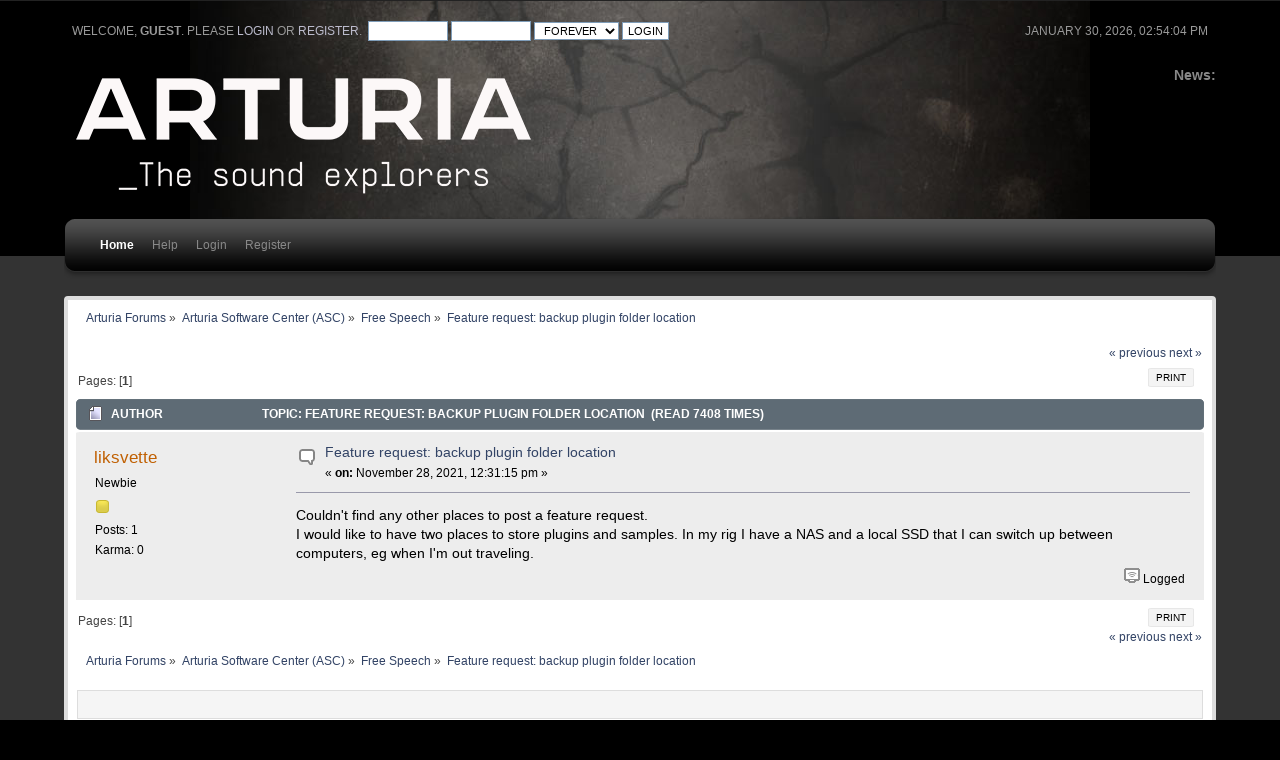

--- FILE ---
content_type: text/html; charset=ISO-8859-1
request_url: https://legacy-forum.arturia.com/index.php?topic=108749.0;prev_next=next
body_size: 4262
content:
<!DOCTYPE html PUBLIC "-//W3C//DTD XHTML 1.0 Transitional//EN" "http://www.w3.org/TR/xhtml1/DTD/xhtml1-transitional.dtd">
<html xmlns="http://www.w3.org/1999/xhtml">
<head>
	<link rel="stylesheet" type="text/css" href="https://legacy-forum.arturia.com/Themes/carbonate202b/css/index.css?fin20" />
	<link rel="stylesheet" type="text/css" href="https://legacy-forum.arturia.com/Themes/carbonate202b/css/index_carbon.css?fin20" />
	<link rel="stylesheet" type="text/css" href="https://forum.arturia.com/Themes/default/css/webkit.css" />
	<script type="text/javascript" src="https://forum.arturia.com/Themes/default/scripts/script.js?fin20"></script>
	<script type="text/javascript" src="https://legacy-forum.arturia.com/Themes/carbonate202b/scripts/theme.js?fin20"></script>
	<script type="text/javascript"><!-- // --><![CDATA[
		var smf_theme_url = "https://legacy-forum.arturia.com/Themes/carbonate202b";
		var smf_default_theme_url = "https://forum.arturia.com/Themes/default";
		var smf_images_url = "https://legacy-forum.arturia.com/Themes/carbonate202b/images";
		var smf_scripturl = "https://legacy-forum.arturia.com/index.php?PHPSESSID=a73169c4808908048f511912a283034c&amp;";
		var smf_iso_case_folding = false;
		var smf_charset = "ISO-8859-1";
		var ajax_notification_text = "Loading...";
		var ajax_notification_cancel_text = "Cancel";
	// ]]></script>
	<meta http-equiv="Content-Type" content="text/html; charset=ISO-8859-1" />
	<meta name="description" content="Feature request: backup plugin folder location" />
	<title>Feature request: backup plugin folder location</title>
	<meta name="robots" content="noindex" />
	<link rel="canonical" href="https://legacy-forum.arturia.com/index.php?topic=108396.0" />
	<link rel="help" href="https://legacy-forum.arturia.com/index.php?PHPSESSID=a73169c4808908048f511912a283034c&amp;action=help" />
	<link rel="search" href="https://legacy-forum.arturia.com/index.php?PHPSESSID=a73169c4808908048f511912a283034c&amp;action=search" />
	<link rel="contents" href="https://legacy-forum.arturia.com/index.php?PHPSESSID=a73169c4808908048f511912a283034c&amp;" />
	<link rel="alternate" type="application/rss+xml" title="Arturia Forums - RSS" href="https://legacy-forum.arturia.com/index.php?PHPSESSID=a73169c4808908048f511912a283034c&amp;type=rss;action=.xml" />
	<link rel="prev" href="https://legacy-forum.arturia.com/index.php?PHPSESSID=a73169c4808908048f511912a283034c&amp;topic=108396.0;prev_next=prev" />
	<link rel="next" href="https://legacy-forum.arturia.com/index.php?PHPSESSID=a73169c4808908048f511912a283034c&amp;topic=108396.0;prev_next=next" />
	<link rel="index" href="https://legacy-forum.arturia.com/index.php?PHPSESSID=a73169c4808908048f511912a283034c&amp;board=141.0" />
		<script type="text/javascript" src="https://forum.arturia.com/Themes/default/scripts/captcha.js"></script>
	<style type="text/css">
		#main_menu,
		#admin_menu
		{
			width: 90%
		}
	</style>
</head>
<body>
<div id="wrapper">
	<div id="subheader"><div style="width: 90%; margin: auto;">
	<div id="uppertop">
		<div class="floatright">January 30, 2026, 02:54:04 pm</div>
		<script type="text/javascript" src="https://forum.arturia.com/Themes/default/scripts/sha1.js"></script>
		<form id="guest_form" action="https://legacy-forum.arturia.com/index.php?PHPSESSID=a73169c4808908048f511912a283034c&amp;action=login2" method="post" accept-charset="ISO-8859-1"  onsubmit="hashLoginPassword(this, '94b188191c8271cefd791a0e38e3bf47');">
			Welcome, <strong>Guest</strong>. Please <a href="https://legacy-forum.arturia.com/index.php?PHPSESSID=a73169c4808908048f511912a283034c&amp;action=login">login</a> or <a href="https://legacy-forum.arturia.com/index.php?PHPSESSID=a73169c4808908048f511912a283034c&amp;action=register">register</a>.&nbsp;
			<input type="text" name="user" size="10"  />
			<input type="password" name="passwrd" size="10"  />
			<select name="cookielength">
				<option value="60">1 Hour</option>
				<option value="1440">1 Day</option>
				<option value="10080">1 Week</option>
				<option value="43200">1 Month</option>
				<option value="-1" selected="selected">Forever</option>
			</select>
			<input type="submit" value="Login" />	
					<input type="hidden" name="hash_passwrd" value="" />
					<input type="hidden" name="ac81f165c6d" value="94b188191c8271cefd791a0e38e3bf47" />
				</form>
	</div>
	<div id="top_section" style="clear: both; padding-top: 1em;">
			<div class="floatright" id="news"><b>News: </b>
				
			</div>		
		<img id="upshrink" src="https://legacy-forum.arturia.com/Themes/carbonate202b/images/upshrink.png" alt="*" title="Shrink or expand the header." style="display: none; clear: right;"  />
			<h1>
				<a href="http://www.arturia.com"><img src="https://medias.arturia.net/images/logo-baseline-white.png" alt="Arturia Forums" /></a>
			</h1>
		<br class="clear" />
		<script type="text/javascript"><!-- // --><![CDATA[
			var oMainHeaderToggle = new smc_Toggle({
				bToggleEnabled: true,
				bCurrentlyCollapsed: false,
				aSwappableContainers: [
					'uppertop',
					'news'
				],
				aSwapImages: [
					{
						sId: 'upshrink',
						srcExpanded: smf_images_url + '/upshrink.png',
						altExpanded: 'Shrink or expand the header.',
						srcCollapsed: smf_images_url + '/upshrink2.png',
						altCollapsed: 'Shrink or expand the header.'
					}
				],
				oThemeOptions: {
					bUseThemeSettings: false,
					sOptionName: 'collapse_header',
					sSessionVar: 'ac81f165c6d',
					sSessionId: '94b188191c8271cefd791a0e38e3bf47'
				},
				oCookieOptions: {
					bUseCookie: true,
					sCookieName: 'upshrink'
				}
			});
		// ]]></script>
		<div id="main_menu">
			<div class="menuback">
			<div class="menuback2">
			<ul class="dropmenu" id="menu_nav">
				<li id="button_home" class="toplevel">
					<a class="active firstlevel" href="https://legacy-forum.arturia.com/index.php?PHPSESSID=a73169c4808908048f511912a283034c&amp;">
						<span class="last firstlevel">Home</span>
					</a>
				</li>
				<li id="button_help" class="toplevel">
					<a class="firstlevel" href="https://legacy-forum.arturia.com/index.php?PHPSESSID=a73169c4808908048f511912a283034c&amp;action=help">
						<span class="firstlevel">Help</span>
					</a>
				</li>
				<li id="button_login" class="toplevel">
					<a class="firstlevel" href="https://legacy-forum.arturia.com/index.php?PHPSESSID=a73169c4808908048f511912a283034c&amp;action=login">
						<span class="firstlevel">Login</span>
					</a>
				</li>
				<li id="button_register" class="toplevel">
					<a class="firstlevel" href="https://legacy-forum.arturia.com/index.php?PHPSESSID=a73169c4808908048f511912a283034c&amp;action=register">
						<span class="last firstlevel">Register</span>
					</a>
				</li>
			</ul>
			</div>
			</div>
		</div>
		<br class="clear" />
		</div>
	</div></div>
	<div id="mainsection"><div style="width: 90%;margin: auto;">
		<div id="innermain">	
	<div class="navigate_section">
		<ul>
			<li>
				<a href="https://legacy-forum.arturia.com/index.php?PHPSESSID=a73169c4808908048f511912a283034c&amp;"><span>Arturia Forums</span></a> &#187;
			</li>
			<li>
				<a href="https://legacy-forum.arturia.com/index.php?PHPSESSID=a73169c4808908048f511912a283034c&amp;#c27"><span>Arturia Software Center (ASC)</span></a> &#187;
			</li>
			<li>
				<a href="https://legacy-forum.arturia.com/index.php?PHPSESSID=a73169c4808908048f511912a283034c&amp;board=141.0"><span>Free Speech</span></a> &#187;
			</li>
			<li class="last">
				<a href="https://legacy-forum.arturia.com/index.php?PHPSESSID=a73169c4808908048f511912a283034c&amp;topic=108396.0"><span>Feature request: backup plugin folder location</span></a>
			</li>
		</ul>
	</div>
			<a id="top"></a>
			<a id="msg186704"></a><a id="new"></a>
			<div class="pagesection">
				<div class="nextlinks"><a href="https://legacy-forum.arturia.com/index.php?PHPSESSID=a73169c4808908048f511912a283034c&amp;topic=108396.0;prev_next=prev#new">&laquo; previous</a> <a href="https://legacy-forum.arturia.com/index.php?PHPSESSID=a73169c4808908048f511912a283034c&amp;topic=108396.0;prev_next=next#new">next &raquo;</a></div>
		<div class="buttonlist floatright">
			<ul>
				<li><a class="button_strip_print" href="https://legacy-forum.arturia.com/index.php?PHPSESSID=a73169c4808908048f511912a283034c&amp;action=printpage;topic=108396.0" rel="new_win nofollow"><span class="last">Print</span></a></li>
			</ul>
		</div>
				<div class="pagelinks floatleft">Pages: [<strong>1</strong>] </div>
			</div>
			<div id="forumposts">
				<div class="cat_bar">
					<h3 class="catbg">
						<img src="https://legacy-forum.arturia.com/Themes/carbonate202b/images/topic/normal_post.gif" align="bottom" alt="" />
						<span id="author">Author</span>
						Topic: Feature request: backup plugin folder location &nbsp;(Read 7408 times)
					</h3>
				</div>
				<form action="https://legacy-forum.arturia.com/index.php?PHPSESSID=a73169c4808908048f511912a283034c&amp;action=quickmod2;topic=108396.0" method="post" accept-charset="ISO-8859-1" name="quickModForm" id="quickModForm" style="margin: 0;" onsubmit="return oQuickModify.bInEditMode ? oQuickModify.modifySave('94b188191c8271cefd791a0e38e3bf47', 'ac81f165c6d') : false">
				<div class="windowbg">
					<span class="topslice"><span></span></span>
					<div class="post_wrapper">
						<div class="poster">
							<h4>
								<a href="https://legacy-forum.arturia.com/index.php?PHPSESSID=a73169c4808908048f511912a283034c&amp;action=profile;u=634201" title="View the profile of liksvette">liksvette</a>
							</h4>
							<ul class="reset smalltext" id="msg_186704_extra_info">
								<li class="postgroup">Newbie</li>
								<li class="stars"><img src="https://legacy-forum.arturia.com/Themes/carbonate202b/images/star.gif" alt="*" /></li>
								<li class="postcount">Posts: 1</li>
								<li class="karma">Karma: 0</li>
								<li class="profile">
									<ul>
									</ul>
								</li>
							</ul>
						</div>
						<div class="postarea">
							<div class="flow_hidden">
								<div class="keyinfo">
									<div class="messageicon">
										<img src="https://legacy-forum.arturia.com/Themes/carbonate202b/images/post/xx.gif" alt="" />
									</div>
									<h5 id="subject_186704">
										<a href="https://legacy-forum.arturia.com/index.php?PHPSESSID=a73169c4808908048f511912a283034c&amp;topic=108396.msg186704#msg186704" rel="nofollow">Feature request: backup plugin folder location</a>
									</h5>
									<div class="smalltext">&#171; <strong> on:</strong> November 28, 2021, 12:31:15 pm &#187;</div>
									<div id="msg_186704_quick_mod"></div>
								</div>
							</div>
							<div class="post">
								<div class="inner" id="msg_186704">Couldn&#039;t find any other places to post a feature request.<br />I would like to have two places to store plugins and samples. In my rig I have a NAS and a local SSD that I can switch up between computers, eg when I&#039;m out traveling. <br /></div>
							</div>
						</div>
						<div class="moderatorbar">
							<div class="smalltext modified" id="modified_186704">
							</div>
							<div class="smalltext reportlinks">
								<img src="https://legacy-forum.arturia.com/Themes/carbonate202b/images/ip.gif" alt="" />
								Logged
							</div>
						</div>
					</div>
					<span class="botslice"><span></span></span>
				</div>
				<hr class="post_separator" />
				</form>
			</div>
			<a id="lastPost"></a>
			<div class="pagesection">
				
		<div class="buttonlist floatright">
			<ul>
				<li><a class="button_strip_print" href="https://legacy-forum.arturia.com/index.php?PHPSESSID=a73169c4808908048f511912a283034c&amp;action=printpage;topic=108396.0" rel="new_win nofollow"><span class="last">Print</span></a></li>
			</ul>
		</div>
				<div class="pagelinks floatleft">Pages: [<strong>1</strong>] </div>
				<div class="nextlinks_bottom"><a href="https://legacy-forum.arturia.com/index.php?PHPSESSID=a73169c4808908048f511912a283034c&amp;topic=108396.0;prev_next=prev#new">&laquo; previous</a> <a href="https://legacy-forum.arturia.com/index.php?PHPSESSID=a73169c4808908048f511912a283034c&amp;topic=108396.0;prev_next=next#new">next &raquo;</a></div>
			</div>
	<div class="navigate_section">
		<ul>
			<li>
				<a href="https://legacy-forum.arturia.com/index.php?PHPSESSID=a73169c4808908048f511912a283034c&amp;"><span>Arturia Forums</span></a> &#187;
			</li>
			<li>
				<a href="https://legacy-forum.arturia.com/index.php?PHPSESSID=a73169c4808908048f511912a283034c&amp;#c27"><span>Arturia Software Center (ASC)</span></a> &#187;
			</li>
			<li>
				<a href="https://legacy-forum.arturia.com/index.php?PHPSESSID=a73169c4808908048f511912a283034c&amp;board=141.0"><span>Free Speech</span></a> &#187;
			</li>
			<li class="last">
				<a href="https://legacy-forum.arturia.com/index.php?PHPSESSID=a73169c4808908048f511912a283034c&amp;topic=108396.0"><span>Feature request: backup plugin folder location</span></a>
			</li>
		</ul>
	</div>
			<div id="moderationbuttons"></div>
			<div class="plainbox" id="display_jump_to">&nbsp;</div>
		<br class="clear" />
				<script type="text/javascript" src="https://forum.arturia.com/Themes/default/scripts/topic.js"></script>
				<script type="text/javascript"><!-- // --><![CDATA[
					if ('XMLHttpRequest' in window)
					{
						var oQuickModify = new QuickModify({
							sScriptUrl: smf_scripturl,
							bShowModify: true,
							iTopicId: 108396,
							sTemplateBodyEdit: '\n\t\t\t\t\t\t\t\t<div id="quick_edit_body_container" style="width: 90%">\n\t\t\t\t\t\t\t\t\t<div id="error_box" style="padding: 4px;" class="error"><' + '/div>\n\t\t\t\t\t\t\t\t\t<textarea class="editor" name="message" rows="12" style="width: 100%; margin-bottom: 10px;" tabindex="1">%body%<' + '/textarea><br />\n\t\t\t\t\t\t\t\t\t<input type="hidden" name="ac81f165c6d" value="94b188191c8271cefd791a0e38e3bf47" />\n\t\t\t\t\t\t\t\t\t<input type="hidden" name="topic" value="108396" />\n\t\t\t\t\t\t\t\t\t<input type="hidden" name="msg" value="%msg_id%" />\n\t\t\t\t\t\t\t\t\t<div class="righttext">\n\t\t\t\t\t\t\t\t\t\t<input type="submit" name="post" value="Save" tabindex="2" onclick="return oQuickModify.modifySave(\'94b188191c8271cefd791a0e38e3bf47\', \'ac81f165c6d\');" accesskey="s" class="button_submit" />&nbsp;&nbsp;<input type="submit" name="cancel" value="Cancel" tabindex="3" onclick="return oQuickModify.modifyCancel();" class="button_submit" />\n\t\t\t\t\t\t\t\t\t<' + '/div>\n\t\t\t\t\t\t\t\t<' + '/div>',
							sTemplateSubjectEdit: '<input type="text" style="width: 90%;" name="subject" value="%subject%" size="80" maxlength="80" tabindex="4" class="input_text" />',
							sTemplateBodyNormal: '%body%',
							sTemplateSubjectNormal: '<a hr'+'ef="https://legacy-forum.arturia.com/index.php?PHPSESSID=a73169c4808908048f511912a283034c&amp;'+'?topic=108396.msg%msg_id%#msg%msg_id%" rel="nofollow">%subject%<' + '/a>',
							sTemplateTopSubject: 'Topic: %subject% &nbsp;(Read 7408 times)',
							sErrorBorderStyle: '1px solid red'
						});

						aJumpTo[aJumpTo.length] = new JumpTo({
							sContainerId: "display_jump_to",
							sJumpToTemplate: "<label class=\"smalltext\" for=\"%select_id%\">Jump to:<" + "/label> %dropdown_list%",
							iCurBoardId: 141,
							iCurBoardChildLevel: 0,
							sCurBoardName: "Free Speech",
							sBoardChildLevelIndicator: "==",
							sBoardPrefix: "=> ",
							sCatSeparator: "-----------------------------",
							sCatPrefix: "",
							sGoButtonLabel: "go"
						});

						aIconLists[aIconLists.length] = new IconList({
							sBackReference: "aIconLists[" + aIconLists.length + "]",
							sIconIdPrefix: "msg_icon_",
							sScriptUrl: smf_scripturl,
							bShowModify: true,
							iBoardId: 141,
							iTopicId: 108396,
							sSessionId: "94b188191c8271cefd791a0e38e3bf47",
							sSessionVar: "ac81f165c6d",
							sLabelIconList: "Message Icon",
							sBoxBackground: "transparent",
							sBoxBackgroundHover: "#ffffff",
							iBoxBorderWidthHover: 1,
							sBoxBorderColorHover: "#adadad" ,
							sContainerBackground: "#ffffff",
							sContainerBorder: "1px solid #adadad",
							sItemBorder: "1px solid #ffffff",
							sItemBorderHover: "1px dotted gray",
							sItemBackground: "transparent",
							sItemBackgroundHover: "#e0e0f0"
						});
					}
				// ]]></script>
			<script type="text/javascript"><!-- // --><![CDATA[
				var verificationpostHandle = new smfCaptcha("https://legacy-forum.arturia.com/index.php?PHPSESSID=a73169c4808908048f511912a283034c&amp;action=verificationcode;vid=post;rand=816e5f2ad4e2d639defa79ef6e3aa12d", "post", 1);
			// ]]></script>
	</div>
	</div></div>
	<div id="footersection"><div style="width: 90%;margin: auto;">
		<div class="floatright" style="text-align: right;"><strong>Carbonate</strong> design by Bloc
		</div>
	
			<span class="smalltext" style="display: inline; visibility: visible; font-family: Verdana, Arial, sans-serif;"><a href="https://legacy-forum.arturia.com/index.php?PHPSESSID=a73169c4808908048f511912a283034c&amp;action=credits" title="Simple Machines Forum" target="_blank" class="new_win">SMF 2.0.17</a> |
 <a href="https://www.simplemachines.org/about/smf/license.php" title="License" target="_blank" class="new_win">SMF &copy; 2019</a>, <a href="https://www.simplemachines.org" title="Simple Machines" target="_blank" class="new_win">Simple Machines</a>
			</span>
	</div></div></div>
</body></html>